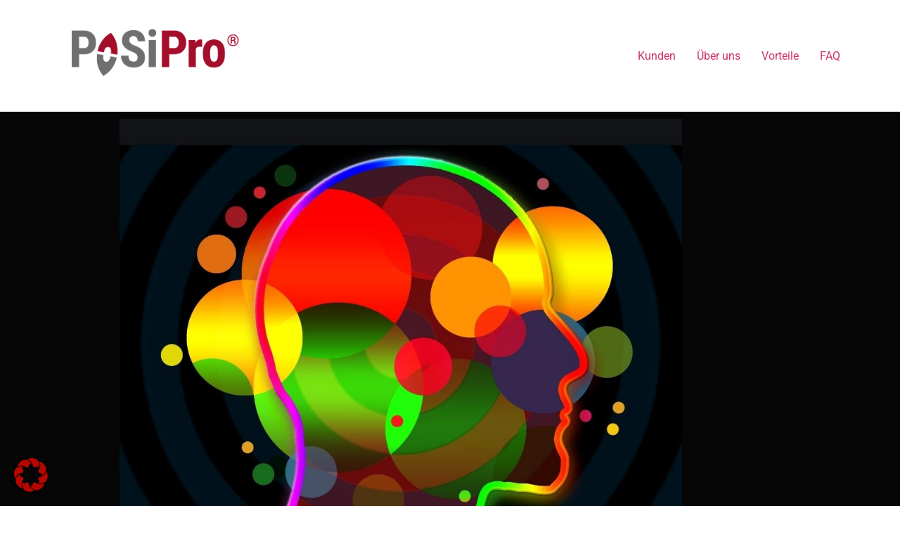

--- FILE ---
content_type: text/html; charset=UTF-8
request_url: https://www.posipro.at/farben-sind-abenteuer-im-kopf/
body_size: 18102
content:
<!doctype html>
<html lang="de">
<head>
	<meta charset="UTF-8">
	<meta name="viewport" content="width=device-width, initial-scale=1">
	<link rel="profile" href="https://gmpg.org/xfn/11">
	<meta name='robots' content='index, follow, max-image-preview:large, max-snippet:-1, max-video-preview:-1' />

	<!-- This site is optimized with the Yoast SEO plugin v26.7 - https://yoast.com/wordpress/plugins/seo/ -->
	<title>Farben sind Abenteuer im Kopf - Positioniert.Sichtbar.Profitabel.</title>
	<link rel="canonical" href="https://www.posipro.at/farben-sind-abenteuer-im-kopf/" />
	<meta property="og:locale" content="de_DE" />
	<meta property="og:type" content="article" />
	<meta property="og:title" content="Farben sind Abenteuer im Kopf - Positioniert.Sichtbar.Profitabel." />
	<meta property="og:description" content="Die Wirkung von Farben und ihre unterschätzte Macht Farben haben für die perfekte Kommunikation eine herausragende Rolle. Das ist für jeden Gestalter, Designer und Kreativen ist klar. Auch dass die Wahl des richtigen Farbtons eine Werbebotschaft un-terstreichen oder schwächen kann, ist sowohl Auftraggeber, wie auch dem umsetzenden Kreativen klar. Aber dennoch, so intensiv manchmal über [&hellip;]" />
	<meta property="og:url" content="https://www.posipro.at/farben-sind-abenteuer-im-kopf/" />
	<meta property="og:site_name" content="Positioniert.Sichtbar.Profitabel." />
	<meta property="article:publisher" content="https://www.facebook.com/posipro.at" />
	<meta property="article:published_time" content="2022-04-04T21:18:20+00:00" />
	<meta property="article:modified_time" content="2022-04-04T21:33:02+00:00" />
	<meta property="og:image" content="https://www.posipro.at/wp-content/uploads/2022/04/PoSiPro_Blog_Farben-sind-Abenteuer-im-Kopf_1000x800.jpg" />
	<meta property="og:image:width" content="1000" />
	<meta property="og:image:height" content="800" />
	<meta property="og:image:type" content="image/jpeg" />
	<meta name="author" content="ViewMaster" />
	<meta name="twitter:card" content="summary_large_image" />
	<meta name="twitter:label1" content="Verfasst von" />
	<meta name="twitter:data1" content="ViewMaster" />
	<meta name="twitter:label2" content="Geschätzte Lesezeit" />
	<meta name="twitter:data2" content="8 Minuten" />
	<script type="application/ld+json" class="yoast-schema-graph">{"@context":"https://schema.org","@graph":[{"@type":"Article","@id":"https://www.posipro.at/farben-sind-abenteuer-im-kopf/#article","isPartOf":{"@id":"https://www.posipro.at/farben-sind-abenteuer-im-kopf/"},"author":{"name":"ViewMaster","@id":"https://www.posipro.at/#/schema/person/1ea63598a7187d70efd09d00e70d9f18"},"headline":"Farben sind Abenteuer im Kopf","datePublished":"2022-04-04T21:18:20+00:00","dateModified":"2022-04-04T21:33:02+00:00","mainEntityOfPage":{"@id":"https://www.posipro.at/farben-sind-abenteuer-im-kopf/"},"wordCount":1247,"publisher":{"@id":"https://www.posipro.at/#organization"},"image":{"@id":"https://www.posipro.at/farben-sind-abenteuer-im-kopf/#primaryimage"},"thumbnailUrl":"https://www.posipro.at/wp-content/uploads/2022/04/PoSiPro_Blog_Farben-sind-Abenteuer-im-Kopf_1000x800.jpg","articleSection":["Positionierung"],"inLanguage":"de"},{"@type":"WebPage","@id":"https://www.posipro.at/farben-sind-abenteuer-im-kopf/","url":"https://www.posipro.at/farben-sind-abenteuer-im-kopf/","name":"Farben sind Abenteuer im Kopf - Positioniert.Sichtbar.Profitabel.","isPartOf":{"@id":"https://www.posipro.at/#website"},"primaryImageOfPage":{"@id":"https://www.posipro.at/farben-sind-abenteuer-im-kopf/#primaryimage"},"image":{"@id":"https://www.posipro.at/farben-sind-abenteuer-im-kopf/#primaryimage"},"thumbnailUrl":"https://www.posipro.at/wp-content/uploads/2022/04/PoSiPro_Blog_Farben-sind-Abenteuer-im-Kopf_1000x800.jpg","datePublished":"2022-04-04T21:18:20+00:00","dateModified":"2022-04-04T21:33:02+00:00","breadcrumb":{"@id":"https://www.posipro.at/farben-sind-abenteuer-im-kopf/#breadcrumb"},"inLanguage":"de","potentialAction":[{"@type":"ReadAction","target":["https://www.posipro.at/farben-sind-abenteuer-im-kopf/"]}]},{"@type":"ImageObject","inLanguage":"de","@id":"https://www.posipro.at/farben-sind-abenteuer-im-kopf/#primaryimage","url":"https://www.posipro.at/wp-content/uploads/2022/04/PoSiPro_Blog_Farben-sind-Abenteuer-im-Kopf_1000x800.jpg","contentUrl":"https://www.posipro.at/wp-content/uploads/2022/04/PoSiPro_Blog_Farben-sind-Abenteuer-im-Kopf_1000x800.jpg","width":1000,"height":800},{"@type":"BreadcrumbList","@id":"https://www.posipro.at/farben-sind-abenteuer-im-kopf/#breadcrumb","itemListElement":[{"@type":"ListItem","position":1,"name":"Startseite","item":"https://www.posipro.at/"},{"@type":"ListItem","position":2,"name":"Farben sind Abenteuer im Kopf"}]},{"@type":"WebSite","@id":"https://www.posipro.at/#website","url":"https://www.posipro.at/","name":"PoSiPro","description":"Offline.Online.Noline.","publisher":{"@id":"https://www.posipro.at/#organization"},"potentialAction":[{"@type":"SearchAction","target":{"@type":"EntryPoint","urlTemplate":"https://www.posipro.at/?s={search_term_string}"},"query-input":{"@type":"PropertyValueSpecification","valueRequired":true,"valueName":"search_term_string"}}],"inLanguage":"de"},{"@type":"Organization","@id":"https://www.posipro.at/#organization","name":"PoSiPro","url":"https://www.posipro.at/","logo":{"@type":"ImageObject","inLanguage":"de","@id":"https://www.posipro.at/#/schema/logo/image/","url":"https://www.posipro.at/wp-content/uploads/2021/04/PoSiPro-III-Logo-250x80-1.png","contentUrl":"https://www.posipro.at/wp-content/uploads/2021/04/PoSiPro-III-Logo-250x80-1.png","width":250,"height":80,"caption":"PoSiPro"},"image":{"@id":"https://www.posipro.at/#/schema/logo/image/"},"sameAs":["https://www.facebook.com/posipro.at","https://www.linkedin.com/showcase/posipro/"]},{"@type":"Person","@id":"https://www.posipro.at/#/schema/person/1ea63598a7187d70efd09d00e70d9f18","name":"ViewMaster","image":{"@type":"ImageObject","inLanguage":"de","@id":"https://www.posipro.at/#/schema/person/image/","url":"https://secure.gravatar.com/avatar/210cd49dcd4e40118c1ee42674267823083803fbfebc527a9212eb427a21520c?s=96&d=mm&r=g","contentUrl":"https://secure.gravatar.com/avatar/210cd49dcd4e40118c1ee42674267823083803fbfebc527a9212eb427a21520c?s=96&d=mm&r=g","caption":"ViewMaster"},"sameAs":["https://www.posipro.at"],"url":"https://www.posipro.at/author/admin/"}]}</script>
	<!-- / Yoast SEO plugin. -->


<link rel="alternate" type="application/rss+xml" title="Positioniert.Sichtbar.Profitabel. &raquo; Feed" href="https://www.posipro.at/feed/" />
<link rel="alternate" type="application/rss+xml" title="Positioniert.Sichtbar.Profitabel. &raquo; Kommentar-Feed" href="https://www.posipro.at/comments/feed/" />
<link rel="alternate" type="application/rss+xml" title="Positioniert.Sichtbar.Profitabel. &raquo; Farben sind Abenteuer im Kopf-Kommentar-Feed" href="https://www.posipro.at/farben-sind-abenteuer-im-kopf/feed/" />
<link rel="alternate" title="oEmbed (JSON)" type="application/json+oembed" href="https://www.posipro.at/wp-json/oembed/1.0/embed?url=https%3A%2F%2Fwww.posipro.at%2Ffarben-sind-abenteuer-im-kopf%2F" />
<link rel="alternate" title="oEmbed (XML)" type="text/xml+oembed" href="https://www.posipro.at/wp-json/oembed/1.0/embed?url=https%3A%2F%2Fwww.posipro.at%2Ffarben-sind-abenteuer-im-kopf%2F&#038;format=xml" />
<style id='wp-img-auto-sizes-contain-inline-css'>
img:is([sizes=auto i],[sizes^="auto," i]){contain-intrinsic-size:3000px 1500px}
/*# sourceURL=wp-img-auto-sizes-contain-inline-css */
</style>
<style id='wp-emoji-styles-inline-css'>

	img.wp-smiley, img.emoji {
		display: inline !important;
		border: none !important;
		box-shadow: none !important;
		height: 1em !important;
		width: 1em !important;
		margin: 0 0.07em !important;
		vertical-align: -0.1em !important;
		background: none !important;
		padding: 0 !important;
	}
/*# sourceURL=wp-emoji-styles-inline-css */
</style>
<link rel='stylesheet' id='hello-elementor-css' href='https://www.posipro.at/wp-content/themes/hello-elementor/assets/css/reset.css?ver=3.4.5' media='all' />
<link rel='stylesheet' id='hello-elementor-theme-style-css' href='https://www.posipro.at/wp-content/themes/hello-elementor/assets/css/theme.css?ver=3.4.5' media='all' />
<link rel='stylesheet' id='hello-elementor-header-footer-css' href='https://www.posipro.at/wp-content/themes/hello-elementor/assets/css/header-footer.css?ver=3.4.5' media='all' />
<link rel='stylesheet' id='borlabs-cookie-css' href='https://www.posipro.at/wp-content/cache/borlabs-cookie/borlabs-cookie_1_de.css?ver=2.2.67-21' media='all' />
<link rel='stylesheet' id='hello-elementor-child-style-css' href='https://www.posipro.at/wp-content/themes/hello-theme-child-master/style.css?ver=1.0.0' media='all' />
<link rel='stylesheet' id='elementor-icons-css' href='https://www.posipro.at/wp-content/plugins/elementor/assets/lib/eicons/css/elementor-icons.min.css?ver=5.45.0' media='all' />
<link rel='stylesheet' id='elementor-frontend-css' href='https://www.posipro.at/wp-content/plugins/elementor/assets/css/frontend.min.css?ver=3.34.0' media='all' />
<link rel='stylesheet' id='elementor-post-11-css' href='https://www.posipro.at/wp-content/uploads/elementor/css/post-11.css?ver=1767790350' media='all' />
<link rel='stylesheet' id='widget-image-css' href='https://www.posipro.at/wp-content/plugins/elementor/assets/css/widget-image.min.css?ver=3.34.0' media='all' />
<link rel='stylesheet' id='widget-author-box-css' href='https://www.posipro.at/wp-content/plugins/elementor-pro/assets/css/widget-author-box.min.css?ver=3.34.0' media='all' />
<link rel='stylesheet' id='widget-heading-css' href='https://www.posipro.at/wp-content/plugins/elementor/assets/css/widget-heading.min.css?ver=3.34.0' media='all' />
<link rel='stylesheet' id='elementor-post-560-css' href='https://www.posipro.at/wp-content/uploads/elementor/css/post-560.css?ver=1767804299' media='all' />
<link rel='stylesheet' id='embed-google-fonts-open-sans-css' href='https://www.posipro.at/wp-content/cache/embed-google-fonts/open-sans/_font.css?ver=1765444614' media='all' />
<link rel='stylesheet' id='embed-google-fonts-noto-serif-css' href='https://www.posipro.at/wp-content/cache/embed-google-fonts/noto-serif/_font.css?ver=1765444614' media='all' />
<link rel='stylesheet' id='elementor-gf-local-roboto-css' href='https://www.posipro.at/wp-content/uploads/elementor/google-fonts/css/roboto.css?ver=1742246066' media='all' />
<link rel='stylesheet' id='elementor-gf-local-robotoslab-css' href='https://www.posipro.at/wp-content/uploads/elementor/google-fonts/css/robotoslab.css?ver=1742246070' media='all' />
<script id="borlabs-cookie-prioritize-js-extra">
var borlabsCookiePrioritized = {"domain":"www.posipro.at","path":"/","version":"2","bots":"1","optInJS":{"marketing":{"facebook-pixel":"[base64]"}}};
//# sourceURL=borlabs-cookie-prioritize-js-extra
</script>
<script src="https://www.posipro.at/wp-content/plugins/borlabs-cookie/assets/javascript/borlabs-cookie-prioritize.min.js?ver=2.2.67" id="borlabs-cookie-prioritize-js"></script>
<script src="https://www.posipro.at/wp-includes/js/jquery/jquery.min.js?ver=3.7.1" id="jquery-core-js"></script>
<script src="https://www.posipro.at/wp-includes/js/jquery/jquery-migrate.min.js?ver=3.4.1" id="jquery-migrate-js"></script>
<link rel="https://api.w.org/" href="https://www.posipro.at/wp-json/" /><link rel="alternate" title="JSON" type="application/json" href="https://www.posipro.at/wp-json/wp/v2/posts/560" /><link rel="EditURI" type="application/rsd+xml" title="RSD" href="https://www.posipro.at/xmlrpc.php?rsd" />
<meta name="generator" content="WordPress 6.9" />
<link rel='shortlink' href='https://www.posipro.at/?p=560' />
<meta name="generator" content="Elementor 3.34.0; features: additional_custom_breakpoints; settings: css_print_method-external, google_font-enabled, font_display-auto">
			<style>
				.e-con.e-parent:nth-of-type(n+4):not(.e-lazyloaded):not(.e-no-lazyload),
				.e-con.e-parent:nth-of-type(n+4):not(.e-lazyloaded):not(.e-no-lazyload) * {
					background-image: none !important;
				}
				@media screen and (max-height: 1024px) {
					.e-con.e-parent:nth-of-type(n+3):not(.e-lazyloaded):not(.e-no-lazyload),
					.e-con.e-parent:nth-of-type(n+3):not(.e-lazyloaded):not(.e-no-lazyload) * {
						background-image: none !important;
					}
				}
				@media screen and (max-height: 640px) {
					.e-con.e-parent:nth-of-type(n+2):not(.e-lazyloaded):not(.e-no-lazyload),
					.e-con.e-parent:nth-of-type(n+2):not(.e-lazyloaded):not(.e-no-lazyload) * {
						background-image: none !important;
					}
				}
			</style>
			<link rel="icon" href="https://www.posipro.at/wp-content/uploads/2021/04/cropped-Kompass_RGB_512x512-32x32.png" sizes="32x32" />
<link rel="icon" href="https://www.posipro.at/wp-content/uploads/2021/04/cropped-Kompass_RGB_512x512-192x192.png" sizes="192x192" />
<link rel="apple-touch-icon" href="https://www.posipro.at/wp-content/uploads/2021/04/cropped-Kompass_RGB_512x512-180x180.png" />
<meta name="msapplication-TileImage" content="https://www.posipro.at/wp-content/uploads/2021/04/cropped-Kompass_RGB_512x512-270x270.png" />
</head>
<body class="wp-singular post-template post-template-elementor_header_footer single single-post postid-560 single-format-standard wp-custom-logo wp-embed-responsive wp-theme-hello-elementor wp-child-theme-hello-theme-child-master hello-elementor-default elementor-default elementor-template-full-width elementor-kit-11 elementor-page elementor-page-560">


<a class="skip-link screen-reader-text" href="#content">Zum Inhalt springen</a>


<header id="site-header" class="site-header">

	<div class="site-branding">
		<a href="https://www.posipro.at/" class="custom-logo-link" rel="home"><img width="300" height="120" src="https://www.posipro.at/wp-content/uploads/2021/03/PoSiPro-III-Logo-300x120-1.png" class="custom-logo" alt="Positioniert.Sichtbar.Profitabel." decoding="async" /></a>	</div>

			<nav class="site-navigation" aria-label="Hauptmenü">
			<ul id="menu-header-menu" class="menu"><li id="menu-item-327" class="menu-item menu-item-type-custom menu-item-object-custom menu-item-327"><a href="#clients">Kunden</a></li>
<li id="menu-item-328" class="menu-item menu-item-type-custom menu-item-object-custom menu-item-328"><a href="#about">Über uns</a></li>
<li id="menu-item-329" class="menu-item menu-item-type-custom menu-item-object-custom menu-item-329"><a href="#advantages">Vorteile</a></li>
<li id="menu-item-351" class="menu-item menu-item-type-post_type menu-item-object-page menu-item-351"><a href="https://www.posipro.at/faq/">FAQ</a></li>
</ul>		</nav>
	</header>
		<div data-elementor-type="wp-post" data-elementor-id="560" class="elementor elementor-560" data-elementor-post-type="post">
						<section class="elementor-section elementor-top-section elementor-element elementor-element-c882d82 elementor-section-boxed elementor-section-height-default elementor-section-height-default" data-id="c882d82" data-element_type="section" data-settings="{&quot;background_background&quot;:&quot;classic&quot;}">
						<div class="elementor-container elementor-column-gap-default">
					<div class="elementor-column elementor-col-100 elementor-top-column elementor-element elementor-element-828a026" data-id="828a026" data-element_type="column">
			<div class="elementor-widget-wrap elementor-element-populated">
						<div class="elementor-element elementor-element-a5b23bb elementor-widget elementor-widget-theme-post-featured-image elementor-widget-image" data-id="a5b23bb" data-element_type="widget" data-widget_type="theme-post-featured-image.default">
				<div class="elementor-widget-container">
															<img fetchpriority="high" decoding="async" width="800" height="640" src="https://www.posipro.at/wp-content/uploads/2022/04/PoSiPro_Blog_Farben-sind-Abenteuer-im-Kopf_1000x800.jpg" class="attachment-large size-large wp-image-550" alt="" srcset="https://www.posipro.at/wp-content/uploads/2022/04/PoSiPro_Blog_Farben-sind-Abenteuer-im-Kopf_1000x800.jpg 1000w, https://www.posipro.at/wp-content/uploads/2022/04/PoSiPro_Blog_Farben-sind-Abenteuer-im-Kopf_1000x800-300x240.jpg 300w, https://www.posipro.at/wp-content/uploads/2022/04/PoSiPro_Blog_Farben-sind-Abenteuer-im-Kopf_1000x800-768x614.jpg 768w" sizes="(max-width: 800px) 100vw, 800px" />															</div>
				</div>
					</div>
		</div>
					</div>
		</section>
				<section class="elementor-section elementor-top-section elementor-element elementor-element-cd37a65 elementor-section-boxed elementor-section-height-default elementor-section-height-default" data-id="cd37a65" data-element_type="section">
						<div class="elementor-container elementor-column-gap-default">
					<div class="elementor-column elementor-col-100 elementor-top-column elementor-element elementor-element-c06c2b5" data-id="c06c2b5" data-element_type="column">
			<div class="elementor-widget-wrap elementor-element-populated">
						<div class="elementor-element elementor-element-02e80a7 elementor-author-box--layout-image-above elementor-author-box--align-center elementor-widget elementor-widget-author-box" data-id="02e80a7" data-element_type="widget" data-widget_type="author-box.default">
				<div class="elementor-widget-container">
							<div class="elementor-author-box">
							<div  class="elementor-author-box__avatar">
					<img decoding="async" src="https://www.posipro.at/wp-content/uploads/2021/03/laurentius_700x900-233x300.jpg" alt="Bild von Dkkfm. Laurentius Mayrhofer" loading="lazy">
				</div>
			
			<div class="elementor-author-box__text">
									<div >
						<h4 class="elementor-author-box__name">
							Dkkfm. Laurentius Mayrhofer						</h4>
					</div>
				
				
							</div>
		</div>
						</div>
				</div>
					</div>
		</div>
					</div>
		</section>
				<section class="elementor-section elementor-top-section elementor-element elementor-element-2ac3c4c elementor-section-boxed elementor-section-height-default elementor-section-height-default" data-id="2ac3c4c" data-element_type="section">
						<div class="elementor-container elementor-column-gap-default">
					<div class="elementor-column elementor-col-100 elementor-top-column elementor-element elementor-element-08c95bf" data-id="08c95bf" data-element_type="column">
			<div class="elementor-widget-wrap elementor-element-populated">
						<div class="elementor-element elementor-element-0b304ea elementor-widget elementor-widget-theme-post-title elementor-page-title elementor-widget-heading" data-id="0b304ea" data-element_type="widget" data-widget_type="theme-post-title.default">
				<div class="elementor-widget-container">
					<h1 class="elementor-heading-title elementor-size-default">Farben sind Abenteuer im Kopf</h1>				</div>
				</div>
				<div class="elementor-element elementor-element-9ddbf69 elementor-widget elementor-widget-heading" data-id="9ddbf69" data-element_type="widget" data-widget_type="heading.default">
				<div class="elementor-widget-container">
					<h4 class="elementor-heading-title elementor-size-default">Die Wirkung von Farben und ihre unterschätzte Macht</h4>				</div>
				</div>
					</div>
		</div>
					</div>
		</section>
				<section class="elementor-section elementor-top-section elementor-element elementor-element-f1cc23f elementor-section-boxed elementor-section-height-default elementor-section-height-default" data-id="f1cc23f" data-element_type="section">
						<div class="elementor-container elementor-column-gap-default">
					<div class="elementor-column elementor-col-100 elementor-top-column elementor-element elementor-element-26d094a" data-id="26d094a" data-element_type="column">
			<div class="elementor-widget-wrap elementor-element-populated">
						<div class="elementor-element elementor-element-ce81743 elementor-widget elementor-widget-text-editor" data-id="ce81743" data-element_type="widget" data-widget_type="text-editor.default">
				<div class="elementor-widget-container">
									<p><strong>Farben haben für die perfekte Kommunikation eine herausragende Rolle.</strong> Das ist für jeden Gestalter, Designer und Kreativen ist klar. Auch dass die Wahl des richtigen Farbtons eine Werbebotschaft un-terstreichen oder schwächen kann, ist sowohl Auftraggeber, wie auch dem umsetzenden Kreativen klar. Aber dennoch, so intensiv manchmal über die Farbwahl debattiert wird, so schnell einigt man sich auf einen Kompromiss. Dabei wird oft eine, die erfolgstechnisch relevantere Sicht auf das Produkt übersehen, nämlich die des Kunden.</p>								</div>
				</div>
					</div>
		</div>
					</div>
		</section>
				<section class="elementor-section elementor-top-section elementor-element elementor-element-2da105e elementor-section-boxed elementor-section-height-default elementor-section-height-default" data-id="2da105e" data-element_type="section">
						<div class="elementor-container elementor-column-gap-default">
					<div class="elementor-column elementor-col-50 elementor-top-column elementor-element elementor-element-4c3ed59" data-id="4c3ed59" data-element_type="column">
			<div class="elementor-widget-wrap elementor-element-populated">
						<div class="elementor-element elementor-element-f486b12 elementor-widget elementor-widget-text-editor" data-id="f486b12" data-element_type="widget" data-widget_type="text-editor.default">
				<div class="elementor-widget-container">
									<p>Aber alles der Reihe nach. Dass Farben auf unterschiedlichen Ebenen wirken, ist längst bekannt. Auf Grund von Intensität und gelernter Erfahrung über die typischen Verwendungen können wir den meisten Farben eine Signalwirkung zuordnen. Bei Warn-, Hinweis-, Gebots-, Verbotszeichen haben wir die farblichen Botschaften gelernt und wissen, z.B. dass Rot für Stop, Halt steht während Gebots-zeichen in Blau gehalten sind. Die zweite Ebene bedient die emotionale Kommunikation, indem jede Farbe Erinnerungen, Assoziationen und damit Gefühle auslösen kann. Die dritte Art der Farbwirkung ist die symbolische Aussage, die die meisten Farben haben.</p><p>Diese entstehen aus Schemata und Denk-schablonen, in denen wir aus Kultur, Bildung und gesellschaftliches, religös geprägten Farberfah-rungsmustern zu denken gelernt haben, und so den meisten Farben einen symbolischen Wert zuord-nen können. Auch wenn diese Denkmuster oft sehr gleich wirken, lässt sich über die richtige Wahl einer Farbe vortrefflich argumentieren und streiten. Und das aus gutem Grund. Kulturelle Unter-schiede sind da ein leicht verständliches Beispiel: Während in Europa weiß postiv als Farbe der Reinheit und der Unschuld assoziiert wird, tragen trauernde Angehörige in China beim Begräbnis weiß, weil das in diesen Kulturkreisen als Farbe der Trauer und des Unglücks „aufgeladen“ ist.</p>								</div>
				</div>
				<div class="elementor-element elementor-element-6ed71d8 elementor-widget elementor-widget-image" data-id="6ed71d8" data-element_type="widget" data-widget_type="image.default">
				<div class="elementor-widget-container">
												<figure class="wp-caption">
										<img decoding="async" src="https://www.posipro.at/wp-content/plugins/elementor/assets/images/placeholder.png" title="" alt="" loading="lazy" />											<figcaption class="widget-image-caption wp-caption-text">abcdefghijklmnopqrstuvwxyz</figcaption>
										</figure>
									</div>
				</div>
				<div class="elementor-element elementor-element-5d56ecf elementor-widget elementor-widget-text-editor" data-id="5d56ecf" data-element_type="widget" data-widget_type="text-editor.default">
				<div class="elementor-widget-container">
									<p>Auch wenn der Farbton von Farben physikalisch messbar gleich sein kann, beeinflusst die Farbe auf vielen unterschiedlichen Ebenen die emotionale und unbewusste Wahrnehmung der Menschen &#8211; auch bei Entscheidungen und Auswahlverfahren aber auch im individuellen Empfinden und der persönlichen Wahrnehmung.</p><p><strong>Hier einige Beispiele:</strong> Bereits in der beracken Scheinarchitektur hat man das Raumerlebnis durch die Farbgebung unterstützt. Bei Deckenfresken mit auf Wolken sitzen-den Allegorien haben die Künstler jenen Elementen mit kühlen Farben mehr Distanz eingeräumt, als Elementen in warmen Farbtönen. So steuerten die Künstler, welche Elemente in den Fresken dem Betrachter näherkommen sollten und welche auf Grund der kühleren Farbgebung weiter in die Ferne rutschen sollten.</p>								</div>
				</div>
				<div class="elementor-element elementor-element-f0f1c92 elementor-widget elementor-widget-text-editor" data-id="f0f1c92" data-element_type="widget" data-widget_type="text-editor.default">
				<div class="elementor-widget-container">
									<p><strong>Psychologische und unterbewusste Wirkungen</strong></p>								</div>
				</div>
				<div class="elementor-element elementor-element-07f08a9 elementor-widget elementor-widget-text-editor" data-id="07f08a9" data-element_type="widget" data-widget_type="text-editor.default">
				<div class="elementor-widget-container">
									<p>Aus der Hirnforschung ist bekannt, dass der Mensch nur einen relativ kleinen Prozentsatz der tägli-chen Entscheidung unterbewusst trifft. Auch Farben wirken unterbewusst, aber trotzdem lassen sie sich &#8211; wie auch bei ideellen Wertvorstellungen in Wertesystemen verorten und zum Beispiel den 3 von Hans Georg Häusl in der Limbic Map© beschriebenen Grundmotiven Stimulanz – Dominanz und Balance zurordnen. Was überraschend erscheinen mag ist die Tatsache, dass Frauen tendenziell eine bessere Farbwahrnehmung haben als Männer. Aus der Hirnforschung und in zahlreichen Tests wur-de nachgewiesen dass jeder Mensch eine unterschiedliche Anzahl an den lichtsensitiven Stäbchen bzw. farbsensitiven Zäpfchen und damit auch physisch betrachtet, individuell unterschiedliche Vo-raussetzungen für die Farbwahrnehmung hat. Und geschlechterspezifisch gibt es zwischen Männern und Frauen ebenfalls noch deutliche Unterschiede, was die Wirkung der Farben betrifft: Beispiels-weise haben Forschungen ergeben, dass bei Männern bei ein und derselben Farbe andere Gehirnre-gionen aktiviert werden. Warme Farbtöne wirken tendenziell auf Männer wärmer als auf Frauen.</p><p>Gleich ist für beide Geschlechter die Erkenntnis, dass Farben nicht nur rein visuell, sondern auch über andere Sinnesorgane &#8211; v.a. über unser größtes Sinnesorgan &#8211; die Haut &#8211; auf uns Menschen wirken. In kühl-bläulich ausgestatteten Räumen neigen wir eher zu frösteln und empfinden die Raumtemparatur gegenüber in warmen Farbtönen ausgemalten Räumen um 2-3 Grad kühler. Infrarot wirkt direkt über die Haut.<br />Farben helfen uns Menschen bei der Orientierung und Entscheidungssicherheit. Noch bevor wir ein Lebensmittel berühren oder gar in den Mund stecken, haben wir anhand der Farbe zu erkennen gelernt, welche Lebensmittel frisch, reif und süß schmecken. Graue und braune Farbtöne im Zusammen-hang mit Lebensmitteln schrecken uns ab und signalisieren: „Achtung, schimmelig, verdorben und sehr wahrscheinlich nicht mehr genießbar!“</p>								</div>
				</div>
					</div>
		</div>
				<div class="elementor-column elementor-col-50 elementor-top-column elementor-element elementor-element-b9d0f80" data-id="b9d0f80" data-element_type="column">
			<div class="elementor-widget-wrap elementor-element-populated">
						<div class="elementor-element elementor-element-7303cff elementor-widget elementor-widget-text-editor" data-id="7303cff" data-element_type="widget" data-widget_type="text-editor.default">
				<div class="elementor-widget-container">
									<p><span style="color: var( --e-global-color-text ); font-family: var( --e-global-typography-text-font-family ), Sans-serif; font-weight: var( --e-global-typography-text-font-weight ); font-size: 1rem;">Farbe beeinflusst unsere sinnlichen Wahrnehmungen. In verschiedenen Tests wurde ein und derselbe Orangensaft farblich durch Beigabe von geschmacksneutraler Lebensmittelfarbe variiert. In Tests zu Erwartungen und Geschmack führte eine rötlichere Farbe zur höchsten Akzeptanz. Für die meisten der Testpersonen </span><span style="color: var( --e-global-color-text ); font-family: var( --e-global-typography-text-font-family ), Sans-serif; font-weight: var( --e-global-typography-text-font-weight ); font-size: 1rem;">schmeckte der rötlich-orange Saft am besten, während der grünlich-gelbliche Saft als „zu sauer“ empfunden wurde. (Quelle: Fernández-Vázquez, R., Hewson, L., Fisk, I. et al. Colour influences sensory perception and liking of orange juice. Flavour 3, 1 (2014) &#8211; https://rdcu.be/cnakD).</span></p>								</div>
				</div>
				<div class="elementor-element elementor-element-f24347f elementor-widget elementor-widget-image" data-id="f24347f" data-element_type="widget" data-widget_type="image.default">
				<div class="elementor-widget-container">
															<img decoding="async" src="https://www.posipro.at/wp-content/plugins/elementor/assets/images/placeholder.png" title="" alt="" loading="lazy" />															</div>
				</div>
				<div class="elementor-element elementor-element-79058ea elementor-widget elementor-widget-text-editor" data-id="79058ea" data-element_type="widget" data-widget_type="text-editor.default">
				<div class="elementor-widget-container">
									<p>Ähnlich überraschende Erkenntnisse liefern Fallbeispiele und Testungen im Zusammenhang mit verschiedenen anderen Produkten. So hat man herausgefunden, dass Gewürzketchup als umso schär-fer empfunden wird, je dunkler die Farbe ist und umso milder je heller der Rotton ist. Dunkles Brot empfinden Menschen -unhabhängig vom Geschmack &#8211; tendenziell als nahrhafter als helles. Und auch Kinder nehmen Frichtsirup umso intensiver und süßer wahr, je gesättigter der Farbton des Sirups ist. Farben beeinflussen uns noch viel weiter. Ein höherer Farbkontrast zwischen Speise und Teller führt dazu, dass man sich eine eher kleinere Portion aufs Teller nimmt.</p><p>Bei Verkostungen von Weinen wurde festgestellt dass das geschmackliche Empfinden bei rotem, blauem oder grünem Umgebungslicht anders wahrgenommen und der Geschmack des Weines damit qualitativ unterschiedlich bewertet wird. Spannend erscheint, dass diese Unterschiede sogar zu einer deutlich höheren oder niedrigeren Preisbewertung des Weines geführt haben. Selbst Weinkenner sollen sich bei Verkostung von rot gefärbtem Weißwein täuschen haben lassen und dort plötzlich für Rotwein-typische Geschmacksnoten erschmeckt haben, die in einem Weißwein typischerweise gar nicht vorkommen. Die Liste an „überraschenden“ Phänomenen der Farbwirkung kann mit konkreten Beispielen von Produkttests und Erfahrungen bei Markteinführungen abgerundet werden. Das grüne Tomaten-Ketchup das in Amerika zu einem Erfolg wurde, floppte beim ersten Versuch einer Markteinführung in Deutschland, da es den produktspezifischen Erwartungen des Zielmarktes widersprach. Eine bekannte Cola-Marke experimentierte zwecks Differenzierung zum Mitbewerb mit wasserklarer Farbgebung ihres Getränkes: Bei Tests wurden auf Grund der ungewohnten, produktuntypischen Farbe die Geschmackserwartungen gründlich enttäuscht.</p>								</div>
				</div>
				<div class="elementor-element elementor-element-ae3f40c elementor-widget elementor-widget-image" data-id="ae3f40c" data-element_type="widget" data-widget_type="image.default">
				<div class="elementor-widget-container">
															<img decoding="async" src="https://www.posipro.at/wp-content/plugins/elementor/assets/images/placeholder.png" title="" alt="" loading="lazy" />															</div>
				</div>
				<div class="elementor-element elementor-element-90a6f7f elementor-widget elementor-widget-text-editor" data-id="90a6f7f" data-element_type="widget" data-widget_type="text-editor.default">
				<div class="elementor-widget-container">
									<p><span style="color: var( --e-global-color-text ); font-family: var( --e-global-typography-text-font-family ), Sans-serif; font-weight: var( --e-global-typography-text-font-weight ); font-size: 1rem;">Was tun? &#8211; Diese und weitere Beispiele zeigen deutlich, dass bereits geringfügige Änderung in der Farbgebung von Produkt, Verpackung, Präsentationsumgebung etc zu völlig unterschiedlichen Wahrnehmungen führen und damit einen ausschlaggebenden Einfluss auf Preis und Erfolg von Pro-dukten haben. Vorgefertigte Meinungen und psychologische Profile von Farben geben bei der Vor-auswahl Orientierung, sind aber kein Garant die gewünschte Wirkung im jeweiligen Zielmarkt zu erreichen. Produkttests und die Einbeziehung von Zielpersonen in Entwicklungs- und Entschei-dungsprozesse wird wohl weiterhin erfolgsrelevantes Werkzeug für Produktverantwortliche und -designer bleiben.</span></p>								</div>
				</div>
					</div>
		</div>
					</div>
		</section>
				<section class="elementor-section elementor-top-section elementor-element elementor-element-8e8a1dc elementor-section-boxed elementor-section-height-default elementor-section-height-default" data-id="8e8a1dc" data-element_type="section">
						<div class="elementor-container elementor-column-gap-default">
					<div class="elementor-column elementor-col-100 elementor-top-column elementor-element elementor-element-9636656" data-id="9636656" data-element_type="column">
			<div class="elementor-widget-wrap elementor-element-populated">
						<div class="elementor-element elementor-element-18f40ac elementor-widget elementor-widget-text-editor" data-id="18f40ac" data-element_type="widget" data-widget_type="text-editor.default">
				<div class="elementor-widget-container">
									Quelle der angeführten Beispiele: Mayer de Groot, R.; Wild, M.; Kess, R.; Stupperich, K.: Die unbewuss-te Macht &#038; Wirkung von Farben in Design und Marketing, Eppstein 2018: &#8211; http://www.mayerdegroot.com/fileadmin/downloads/de/Veroeffentlichungen-2018/Die_unbewusste_Macht_von_Farben_in_Design_und_Marketing.pdf								</div>
				</div>
				<div class="elementor-element elementor-element-a5db11c elementor-widget elementor-widget-text-editor" data-id="a5db11c" data-element_type="widget" data-widget_type="text-editor.default">
				<div class="elementor-widget-container">
									Laurentius Mayrhofer beschäftigt sich als Inhaber
des Institutes für ganzheitliche Markenbewertung, DIE MarkenWert- Experten, mit der Entwicklung und Ausrichtung von Unternehmensmarken auf der Basis ihrer ideellen Wertehaltung. Seine Kunden versucht er stets für die unbewussten „Bewertungsabläufe“ im Gehirn wie auch für mögliche Erklärungsansätze aus Werbepsychologie und Neuromarketing zu sensibilisieren.								</div>
				</div>
					</div>
		</div>
					</div>
		</section>
				</div>
		<footer id="site-footer" class="site-footer">
	</footer>

<script type="speculationrules">
{"prefetch":[{"source":"document","where":{"and":[{"href_matches":"/*"},{"not":{"href_matches":["/wp-*.php","/wp-admin/*","/wp-content/uploads/*","/wp-content/*","/wp-content/plugins/*","/wp-content/themes/hello-theme-child-master/*","/wp-content/themes/hello-elementor/*","/*\\?(.+)"]}},{"not":{"selector_matches":"a[rel~=\"nofollow\"]"}},{"not":{"selector_matches":".no-prefetch, .no-prefetch a"}}]},"eagerness":"conservative"}]}
</script>
<!--googleoff: all--><div data-nosnippet><script id="BorlabsCookieBoxWrap" type="text/template"><div
    id="BorlabsCookieBox"
    class="BorlabsCookie"
    role="dialog"
    aria-labelledby="CookieBoxTextHeadline"
    aria-describedby="CookieBoxTextDescription"
    aria-modal="true"
>
    <div class="top-center" style="display: none;">
        <div class="_brlbs-box-wrap">
            <div class="_brlbs-box _brlbs-box-advanced">
                <div class="cookie-box">
                    <div class="container">
                        <div class="row">
                            <div class="col-12">
                                <div class="_brlbs-flex-center">
                                                                            <img
                                            width="32"
                                            height="32"
                                            class="cookie-logo"
                                            src="https://www.posipro.at/wp-content/uploads/2022/08/borlabs-cookie-logo-square-512.png"
                                            srcset="https://www.posipro.at/wp-content/uploads/2022/08/borlabs-cookie-logo-square-512.png, https://www.posipro.at/wp-content/uploads/2022/08/borlabs-cookie-logo-square-512.png 2x"
                                            alt="Datenschutzeinstellungen"
                                            aria-hidden="true"
                                        >
                                    
                                    <span role="heading" aria-level="3" class="_brlbs-h3" id="CookieBoxTextHeadline">Datenschutzeinstellungen</span>
                                </div>

                                <p id="CookieBoxTextDescription"><span class="_brlbs-paragraph _brlbs-text-description">Wir nutzen Cookies auf unserer Website. Einige von ihnen sind essenziell, während andere uns helfen, diese Website und Ihre Erfahrung zu verbessern.</span> <span class="_brlbs-paragraph _brlbs-text-confirm-age">Wenn Sie unter 16 Jahre alt sind und Ihre Zustimmung zu freiwilligen Diensten geben möchten, müssen Sie Ihre Erziehungsberechtigten um Erlaubnis bitten.</span> <span class="_brlbs-paragraph _brlbs-text-technology">Wir verwenden Cookies und andere Technologien auf unserer Website. Einige von ihnen sind essenziell, während andere uns helfen, diese Website und Ihre Erfahrung zu verbessern.</span> <span class="_brlbs-paragraph _brlbs-text-personal-data">Personenbezogene Daten können verarbeitet werden (z. B. IP-Adressen), z. B. für personalisierte Anzeigen und Inhalte oder Anzeigen- und Inhaltsmessung.</span> <span class="_brlbs-paragraph _brlbs-text-more-information">Weitere Informationen über die Verwendung Ihrer Daten finden Sie in unserer  <a class="_brlbs-cursor" href="https://www.posipro.at/datenschutz/">Datenschutzerklärung</a>.</span> <span class="_brlbs-paragraph _brlbs-text-revoke">Sie können Ihre Auswahl jederzeit unter <a class="_brlbs-cursor" href="#" data-cookie-individual>Einstellungen</a> widerrufen oder anpassen.</span> <span class="_brlbs-paragraph _brlbs-text-individual-settings">Bitte beachten Sie, dass aufgrund individueller Einstellungen möglicherweise nicht alle Funktionen der Website zur Verfügung stehen.</span> <span class="_brlbs-paragraph _brlbs-text-non-eu-data-transfer">Einige Services verarbeiten personenbezogene Daten in den USA. Mit Ihrer Einwilligung zur Nutzung dieser Services stimmen Sie auch der Verarbeitung Ihrer Daten in den USA gemäß Art. 49 (1) lit. a DSGVO zu. Der EuGH stuft die USA als Land mit unzureichendem Datenschutz nach EU-Standards ein. So besteht etwa das Risiko, dass US-Behörden personenbezogene Daten in Überwachungsprogrammen verarbeiten, ohne bestehende Klagemöglichkeit für Europäer.</span></p>

                                                                    <fieldset>
                                        <legend class="sr-only">Datenschutzeinstellungen</legend>
                                        <ul>
                                                                                                <li>
                                                        <label class="_brlbs-checkbox">
                                                            Essenziell                                                            <input
                                                                id="checkbox-essential"
                                                                tabindex="0"
                                                                type="checkbox"
                                                                name="cookieGroup[]"
                                                                value="essential"
                                                                 checked                                                                 disabled                                                                data-borlabs-cookie-checkbox
                                                            >
                                                            <span class="_brlbs-checkbox-indicator"></span>
                                                        </label>
                                                    </li>
                                                                                                    <li>
                                                        <label class="_brlbs-checkbox">
                                                            Marketing                                                            <input
                                                                id="checkbox-marketing"
                                                                tabindex="0"
                                                                type="checkbox"
                                                                name="cookieGroup[]"
                                                                value="marketing"
                                                                                                                                                                                                data-borlabs-cookie-checkbox
                                                            >
                                                            <span class="_brlbs-checkbox-indicator"></span>
                                                        </label>
                                                    </li>
                                                                                                    <li>
                                                        <label class="_brlbs-checkbox">
                                                            Externe Medien                                                            <input
                                                                id="checkbox-external-media"
                                                                tabindex="0"
                                                                type="checkbox"
                                                                name="cookieGroup[]"
                                                                value="external-media"
                                                                                                                                                                                                data-borlabs-cookie-checkbox
                                                            >
                                                            <span class="_brlbs-checkbox-indicator"></span>
                                                        </label>
                                                    </li>
                                                                                        </ul>
                                    </fieldset>

                                    
                                                                    <p class="_brlbs-accept">
                                        <a
                                            href="#"
                                            tabindex="0"
                                            role="button"
                                            class="_brlbs-btn _brlbs-btn-accept-all _brlbs-cursor"
                                            data-cookie-accept-all
                                        >
                                            Alle akzeptieren                                        </a>
                                    </p>

                                    <p class="_brlbs-accept">
                                        <a
                                            href="#"
                                            tabindex="0"
                                            role="button"
                                            id="CookieBoxSaveButton"
                                            class="_brlbs-btn _brlbs-cursor"
                                            data-cookie-accept
                                        >
                                            Einstellungen speichern & schließen                                        </a>
                                    </p>
                                
                                                                    <p class="_brlbs-refuse-btn">
                                        <a
                                            class="_brlbs-btn _brlbs-cursor"
                                            href="#"
                                            tabindex="0"
                                            role="button"
                                            data-cookie-refuse
                                        >
                                            Nur essenzielle Cookies akzeptieren                                        </a>
                                    </p>
                                
                                <p class="_brlbs-manage-btn ">
                                    <a href="#" class="_brlbs-cursor _brlbs-btn " tabindex="0" role="button" data-cookie-individual>
                                        Individuelle Cookie-Einstellungen                                    </a>
                                </p>

                                <p class="_brlbs-legal">
                                    <a href="#" class="_brlbs-cursor" tabindex="0" role="button" data-cookie-individual>
                                        Cookie-Details                                    </a>

                                                                            <span class="_brlbs-separator"></span>
                                        <a href="https://www.posipro.at/datenschutz/" tabindex="0" role="button">
                                            Datenschutzerklärung                                        </a>
                                    
                                                                            <span class="_brlbs-separator"></span>
                                        <a href="https://www.posipro.at/impressum/" tabindex="0" role="button">
                                            Impressum                                        </a>
                                                                    </p>
                            </div>
                        </div>
                    </div>
                </div>

                <div
    class="cookie-preference"
    aria-hidden="true"
    role="dialog"
    aria-describedby="CookiePrefDescription"
    aria-modal="true"
>
    <div class="container not-visible">
        <div class="row no-gutters">
            <div class="col-12">
                <div class="row no-gutters align-items-top">
                    <div class="col-12">
                        <div class="_brlbs-flex-center">
                                                    <img
                                width="32"
                                height="32"
                                class="cookie-logo"
                                src="https://www.posipro.at/wp-content/uploads/2022/08/borlabs-cookie-logo-square-512.png"
                                srcset="https://www.posipro.at/wp-content/uploads/2022/08/borlabs-cookie-logo-square-512.png, https://www.posipro.at/wp-content/uploads/2022/08/borlabs-cookie-logo-square-512.png 2x"
                                alt="Datenschutzeinstellungen"
                            >
                                                    <span role="heading" aria-level="3" class="_brlbs-h3">Datenschutzeinstellungen</span>
                        </div>

                        <p id="CookiePrefDescription">
                            <span class="_brlbs-paragraph _brlbs-text-confirm-age">Wenn Sie unter 16 Jahre alt sind und Ihre Zustimmung zu freiwilligen Diensten geben möchten, müssen Sie Ihre Erziehungsberechtigten um Erlaubnis bitten.</span> <span class="_brlbs-paragraph _brlbs-text-technology">Wir verwenden Cookies und andere Technologien auf unserer Website. Einige von ihnen sind essenziell, während andere uns helfen, diese Website und Ihre Erfahrung zu verbessern.</span> <span class="_brlbs-paragraph _brlbs-text-personal-data">Personenbezogene Daten können verarbeitet werden (z. B. IP-Adressen), z. B. für personalisierte Anzeigen und Inhalte oder Anzeigen- und Inhaltsmessung.</span> <span class="_brlbs-paragraph _brlbs-text-more-information">Weitere Informationen über die Verwendung Ihrer Daten finden Sie in unserer  <a class="_brlbs-cursor" href="https://www.posipro.at/datenschutz/">Datenschutzerklärung</a>.</span> <span class="_brlbs-paragraph _brlbs-text-individual-settings">Bitte beachten Sie, dass aufgrund individueller Einstellungen möglicherweise nicht alle Funktionen der Website zur Verfügung stehen.</span> <span class="_brlbs-paragraph _brlbs-text-non-eu-data-transfer">Einige Services verarbeiten personenbezogene Daten in den USA. Mit Ihrer Einwilligung zur Nutzung dieser Services stimmen Sie auch der Verarbeitung Ihrer Daten in den USA gemäß Art. 49 (1) lit. a DSGVO zu. Der EuGH stuft die USA als Land mit unzureichendem Datenschutz nach EU-Standards ein. So besteht etwa das Risiko, dass US-Behörden personenbezogene Daten in Überwachungsprogrammen verarbeiten, ohne bestehende Klagemöglichkeit für Europäer.</span> <span class="_brlbs-paragraph _brlbs-text-description">Hier finden Sie eine Übersicht über alle verwendeten Cookies. Sie können Ihre Zustimmung zu ganzen Kategorien geben oder sich weitere Informationen anzeigen lassen und so nur bestimmte Cookies auswählen.</span>                        </p>

                        <div class="row no-gutters align-items-center">
                            <div class="col-12 col-sm-10">
                                <p class="_brlbs-accept">
                                                                            <a
                                            href="#"
                                            class="_brlbs-btn _brlbs-btn-accept-all _brlbs-cursor"
                                            tabindex="0"
                                            role="button"
                                            data-cookie-accept-all
                                        >
                                            Alle akzeptieren                                        </a>
                                        
                                    <a
                                        href="#"
                                        id="CookiePrefSave"
                                        tabindex="0"
                                        role="button"
                                        class="_brlbs-btn _brlbs-cursor"
                                        data-cookie-accept
                                    >
                                        Einstellungen speichern & schließen                                    </a>

                                                                            <a
                                            href="#"
                                            class="_brlbs-btn _brlbs-refuse-btn _brlbs-cursor"
                                            tabindex="0"
                                            role="button"
                                            data-cookie-refuse
                                        >
                                            Nur essenzielle Cookies akzeptieren                                        </a>
                                                                    </p>
                            </div>

                            <div class="col-12 col-sm-2">
                                <p class="_brlbs-refuse">
                                    <a
                                        href="#"
                                        class="_brlbs-cursor"
                                        tabindex="0"
                                        role="button"
                                        data-cookie-back
                                    >
                                        Zurück                                    </a>

                                                                    </p>
                            </div>
                        </div>
                    </div>
                </div>

                <div data-cookie-accordion>
                                            <fieldset>
                            <legend class="sr-only">Datenschutzeinstellungen</legend>

                                                                                                <div class="bcac-item">
                                        <div class="d-flex flex-row">
                                            <label class="w-75">
                                                <span role="heading" aria-level="4" class="_brlbs-h4">Essenziell (1)</span>
                                            </label>

                                            <div class="w-25 text-right">
                                                                                            </div>
                                        </div>

                                        <div class="d-block">
                                            <p>Essenzielle Cookies ermöglichen grundlegende Funktionen und sind für die einwandfreie Funktion der Website erforderlich.</p>

                                            <p class="text-center">
                                                <a
                                                    href="#"
                                                    class="_brlbs-cursor d-block"
                                                    tabindex="0"
                                                    role="button"
                                                    data-cookie-accordion-target="essential"
                                                >
                                                    <span data-cookie-accordion-status="show">
                                                        Cookie-Informationen anzeigen                                                    </span>

                                                    <span data-cookie-accordion-status="hide" class="borlabs-hide">
                                                        Cookie-Informationen ausblenden                                                    </span>
                                                </a>
                                            </p>
                                        </div>

                                        <div
                                            class="borlabs-hide"
                                            data-cookie-accordion-parent="essential"
                                        >
                                                                                            <table>
                                                    
                                                    <tr>
                                                        <th scope="row">Name</th>
                                                        <td>
                                                            <label>
                                                                Borlabs Cookie                                                            </label>
                                                        </td>
                                                    </tr>

                                                    <tr>
                                                        <th scope="row">Anbieter</th>
                                                        <td>Eigentümer dieser Website<span>, </span><a href="https://www.posipro.at/impressum/">Impressum</a></td>
                                                    </tr>

                                                                                                            <tr>
                                                            <th scope="row">Zweck</th>
                                                            <td>Speichert die Einstellungen der Besucher, die in der Cookie Box von Borlabs Cookie ausgewählt wurden.</td>
                                                        </tr>
                                                        
                                                    
                                                    
                                                                                                            <tr>
                                                            <th scope="row">Cookie Name</th>
                                                            <td>borlabs-cookie</td>
                                                        </tr>
                                                        
                                                                                                            <tr>
                                                            <th scope="row">Cookie Laufzeit</th>
                                                            <td>1 Jahr</td>
                                                        </tr>
                                                                                                        </table>
                                                                                        </div>
                                    </div>
                                                                                                                                                                                                        <div class="bcac-item">
                                        <div class="d-flex flex-row">
                                            <label class="w-75">
                                                <span role="heading" aria-level="4" class="_brlbs-h4">Marketing (1)</span>
                                            </label>

                                            <div class="w-25 text-right">
                                                                                                    <label class="_brlbs-btn-switch">
                                                        <span class="sr-only">Marketing</span>
                                                        <input
                                                            tabindex="0"
                                                            id="borlabs-cookie-group-marketing"
                                                            type="checkbox"
                                                            name="cookieGroup[]"
                                                            value="marketing"
                                                                                                                        data-borlabs-cookie-switch
                                                        />
                                                        <span class="_brlbs-slider"></span>
                                                        <span
                                                            class="_brlbs-btn-switch-status"
                                                            data-active="An"
                                                            data-inactive="Aus">
                                                        </span>
                                                    </label>
                                                                                                </div>
                                        </div>

                                        <div class="d-block">
                                            <p>Marketing-Cookies werden von Drittanbietern oder Publishern verwendet, um personalisierte Werbung anzuzeigen. Sie tun dies, indem sie Besucher über Websites hinweg verfolgen.</p>

                                            <p class="text-center">
                                                <a
                                                    href="#"
                                                    class="_brlbs-cursor d-block"
                                                    tabindex="0"
                                                    role="button"
                                                    data-cookie-accordion-target="marketing"
                                                >
                                                    <span data-cookie-accordion-status="show">
                                                        Cookie-Informationen anzeigen                                                    </span>

                                                    <span data-cookie-accordion-status="hide" class="borlabs-hide">
                                                        Cookie-Informationen ausblenden                                                    </span>
                                                </a>
                                            </p>
                                        </div>

                                        <div
                                            class="borlabs-hide"
                                            data-cookie-accordion-parent="marketing"
                                        >
                                                                                            <table>
                                                                                                            <tr>
                                                            <th scope="row">Akzeptieren</th>
                                                            <td>
                                                                <label class="_brlbs-btn-switch _brlbs-btn-switch--textRight">
                                                                    <span class="sr-only">Facebook Pixel</span>
                                                                    <input
                                                                        id="borlabs-cookie-facebook-pixel"
                                                                        tabindex="0"
                                                                        type="checkbox" data-cookie-group="marketing"
                                                                        name="cookies[marketing][]"
                                                                        value="facebook-pixel"
                                                                                                                                                data-borlabs-cookie-switch
                                                                    />

                                                                    <span class="_brlbs-slider"></span>

                                                                    <span
                                                                        class="_brlbs-btn-switch-status"
                                                                        data-active="An"
                                                                        data-inactive="Aus"
                                                                        aria-hidden="true">
                                                                    </span>
                                                                </label>
                                                            </td>
                                                        </tr>
                                                        
                                                    <tr>
                                                        <th scope="row">Name</th>
                                                        <td>
                                                            <label>
                                                                Facebook Pixel                                                            </label>
                                                        </td>
                                                    </tr>

                                                    <tr>
                                                        <th scope="row">Anbieter</th>
                                                        <td>Meta Platforms Ireland Limited, 4 Grand Canal Square, Dublin 2, Ireland</td>
                                                    </tr>

                                                                                                            <tr>
                                                            <th scope="row">Zweck</th>
                                                            <td>Cookie von Facebook, das für Website-Analysen, Ad-Targeting und Anzeigenmessung verwendet wird.</td>
                                                        </tr>
                                                        
                                                                                                            <tr>
                                                            <th scope="row">Datenschutzerklärung</th>
                                                            <td class="_brlbs-pp-url">
                                                                <a
                                                                    href="https://www.facebook.com/policies/cookies"
                                                                    target="_blank"
                                                                    rel="nofollow noopener noreferrer"
                                                                >
                                                                    https://www.facebook.com/policies/cookies                                                                </a>
                                                            </td>
                                                        </tr>
                                                        
                                                    
                                                                                                            <tr>
                                                            <th scope="row">Cookie Name</th>
                                                            <td>_fbp,act,c_user,datr,fr,m_pixel_ration,pl,presence,sb,spin,wd,xs</td>
                                                        </tr>
                                                        
                                                                                                            <tr>
                                                            <th scope="row">Cookie Laufzeit</th>
                                                            <td>Sitzung / 1 Jahr</td>
                                                        </tr>
                                                                                                        </table>
                                                                                        </div>
                                    </div>
                                                                                                                                        <div class="bcac-item">
                                        <div class="d-flex flex-row">
                                            <label class="w-75">
                                                <span role="heading" aria-level="4" class="_brlbs-h4">Externe Medien (1)</span>
                                            </label>

                                            <div class="w-25 text-right">
                                                                                                    <label class="_brlbs-btn-switch">
                                                        <span class="sr-only">Externe Medien</span>
                                                        <input
                                                            tabindex="0"
                                                            id="borlabs-cookie-group-external-media"
                                                            type="checkbox"
                                                            name="cookieGroup[]"
                                                            value="external-media"
                                                                                                                        data-borlabs-cookie-switch
                                                        />
                                                        <span class="_brlbs-slider"></span>
                                                        <span
                                                            class="_brlbs-btn-switch-status"
                                                            data-active="An"
                                                            data-inactive="Aus">
                                                        </span>
                                                    </label>
                                                                                                </div>
                                        </div>

                                        <div class="d-block">
                                            <p>Inhalte von Videoplattformen und Social-Media-Plattformen werden standardmäßig blockiert. Wenn Cookies von externen Medien akzeptiert werden, bedarf der Zugriff auf diese Inhalte keiner manuellen Zustimmung mehr.</p>

                                            <p class="text-center">
                                                <a
                                                    href="#"
                                                    class="_brlbs-cursor d-block"
                                                    tabindex="0"
                                                    role="button"
                                                    data-cookie-accordion-target="external-media"
                                                >
                                                    <span data-cookie-accordion-status="show">
                                                        Cookie-Informationen anzeigen                                                    </span>

                                                    <span data-cookie-accordion-status="hide" class="borlabs-hide">
                                                        Cookie-Informationen ausblenden                                                    </span>
                                                </a>
                                            </p>
                                        </div>

                                        <div
                                            class="borlabs-hide"
                                            data-cookie-accordion-parent="external-media"
                                        >
                                                                                            <table>
                                                                                                            <tr>
                                                            <th scope="row">Akzeptieren</th>
                                                            <td>
                                                                <label class="_brlbs-btn-switch _brlbs-btn-switch--textRight">
                                                                    <span class="sr-only">Facebook</span>
                                                                    <input
                                                                        id="borlabs-cookie-facebook"
                                                                        tabindex="0"
                                                                        type="checkbox" data-cookie-group="external-media"
                                                                        name="cookies[external-media][]"
                                                                        value="facebook"
                                                                                                                                                data-borlabs-cookie-switch
                                                                    />

                                                                    <span class="_brlbs-slider"></span>

                                                                    <span
                                                                        class="_brlbs-btn-switch-status"
                                                                        data-active="An"
                                                                        data-inactive="Aus"
                                                                        aria-hidden="true">
                                                                    </span>
                                                                </label>
                                                            </td>
                                                        </tr>
                                                        
                                                    <tr>
                                                        <th scope="row">Name</th>
                                                        <td>
                                                            <label>
                                                                Facebook                                                            </label>
                                                        </td>
                                                    </tr>

                                                    <tr>
                                                        <th scope="row">Anbieter</th>
                                                        <td>Meta Platforms Ireland Limited, 4 Grand Canal Square, Dublin 2, Ireland</td>
                                                    </tr>

                                                                                                            <tr>
                                                            <th scope="row">Zweck</th>
                                                            <td>Wird verwendet, um Facebook-Inhalte zu entsperren.</td>
                                                        </tr>
                                                        
                                                                                                            <tr>
                                                            <th scope="row">Datenschutzerklärung</th>
                                                            <td class="_brlbs-pp-url">
                                                                <a
                                                                    href="https://www.facebook.com/privacy/explanation"
                                                                    target="_blank"
                                                                    rel="nofollow noopener noreferrer"
                                                                >
                                                                    https://www.facebook.com/privacy/explanation                                                                </a>
                                                            </td>
                                                        </tr>
                                                        
                                                                                                            <tr>
                                                            <th scope="row">Host(s)</th>
                                                            <td>.facebook.com</td>
                                                        </tr>
                                                        
                                                    
                                                                                                    </table>
                                                                                        </div>
                                    </div>
                                                                                                </fieldset>
                                        </div>

                <div class="d-flex justify-content-between">
                    <p class="_brlbs-branding flex-fill">
                                                    <a
                                href="https://de.borlabs.io/borlabs-cookie/"
                                target="_blank"
                                rel="nofollow noopener noreferrer"
                            >
                                <img src="https://www.posipro.at/wp-content/plugins/borlabs-cookie/assets/images/borlabs-cookie-icon-black.svg" alt="Borlabs Cookie" width="16" height="16">
                                                                 powered by Borlabs Cookie                            </a>
                                                </p>

                    <p class="_brlbs-legal flex-fill">
                                                    <a href="https://www.posipro.at/datenschutz/">
                                Datenschutzerklärung                            </a>
                            
                                                    <span class="_brlbs-separator"></span>
                            
                                                    <a href="https://www.posipro.at/impressum/">
                                Impressum                            </a>
                                                </p>
                </div>
            </div>
        </div>
    </div>
</div>
            </div>
        </div>
    </div>
</div>
</script><div id="BorlabsCookieBoxWidget"
     class="bottom-left"
>
    <a
        href="#"
        class="borlabs-cookie-preference"
        target="_blank"
        title="Cookie Einstellungen öffnen"
        rel="nofollow noopener noreferrer"
    >
            <svg>
                <use xlink:href="https://www.posipro.at/wp-content/plugins/borlabs-cookie/assets/images/borlabs-cookie-icon-dynamic.svg#main" />
            </svg>

    </a>
</div>
</div><!--googleon: all-->			<script>
				const lazyloadRunObserver = () => {
					const lazyloadBackgrounds = document.querySelectorAll( `.e-con.e-parent:not(.e-lazyloaded)` );
					const lazyloadBackgroundObserver = new IntersectionObserver( ( entries ) => {
						entries.forEach( ( entry ) => {
							if ( entry.isIntersecting ) {
								let lazyloadBackground = entry.target;
								if( lazyloadBackground ) {
									lazyloadBackground.classList.add( 'e-lazyloaded' );
								}
								lazyloadBackgroundObserver.unobserve( entry.target );
							}
						});
					}, { rootMargin: '200px 0px 200px 0px' } );
					lazyloadBackgrounds.forEach( ( lazyloadBackground ) => {
						lazyloadBackgroundObserver.observe( lazyloadBackground );
					} );
				};
				const events = [
					'DOMContentLoaded',
					'elementor/lazyload/observe',
				];
				events.forEach( ( event ) => {
					document.addEventListener( event, lazyloadRunObserver );
				} );
			</script>
			<script src="https://www.posipro.at/wp-content/plugins/elementor/assets/js/webpack.runtime.min.js?ver=3.34.0" id="elementor-webpack-runtime-js"></script>
<script src="https://www.posipro.at/wp-content/plugins/elementor/assets/js/frontend-modules.min.js?ver=3.34.0" id="elementor-frontend-modules-js"></script>
<script src="https://www.posipro.at/wp-includes/js/jquery/ui/core.min.js?ver=1.13.3" id="jquery-ui-core-js"></script>
<script id="elementor-frontend-js-before">
var elementorFrontendConfig = {"environmentMode":{"edit":false,"wpPreview":false,"isScriptDebug":false},"i18n":{"shareOnFacebook":"Auf Facebook teilen","shareOnTwitter":"Auf Twitter teilen","pinIt":"Anheften","download":"Download","downloadImage":"Bild downloaden","fullscreen":"Vollbild","zoom":"Zoom","share":"Teilen","playVideo":"Video abspielen","previous":"Zur\u00fcck","next":"Weiter","close":"Schlie\u00dfen","a11yCarouselPrevSlideMessage":"Vorheriger Slide","a11yCarouselNextSlideMessage":"N\u00e4chster Slide","a11yCarouselFirstSlideMessage":"This is the first slide","a11yCarouselLastSlideMessage":"This is the last slide","a11yCarouselPaginationBulletMessage":"Go to slide"},"is_rtl":false,"breakpoints":{"xs":0,"sm":480,"md":768,"lg":1025,"xl":1440,"xxl":1600},"responsive":{"breakpoints":{"mobile":{"label":"Mobil Hochformat","value":767,"default_value":767,"direction":"max","is_enabled":true},"mobile_extra":{"label":"Mobil Querformat","value":880,"default_value":880,"direction":"max","is_enabled":false},"tablet":{"label":"Tablet Hochformat","value":1024,"default_value":1024,"direction":"max","is_enabled":true},"tablet_extra":{"label":"Tablet Querformat","value":1200,"default_value":1200,"direction":"max","is_enabled":false},"laptop":{"label":"Laptop","value":1366,"default_value":1366,"direction":"max","is_enabled":false},"widescreen":{"label":"Breitbild","value":2400,"default_value":2400,"direction":"min","is_enabled":false}},"hasCustomBreakpoints":false},"version":"3.34.0","is_static":false,"experimentalFeatures":{"additional_custom_breakpoints":true,"theme_builder_v2":true,"landing-pages":true,"home_screen":true,"global_classes_should_enforce_capabilities":true,"e_variables":true,"cloud-library":true,"e_opt_in_v4_page":true,"e_interactions":true,"import-export-customization":true,"e_pro_variables":true},"urls":{"assets":"https:\/\/www.posipro.at\/wp-content\/plugins\/elementor\/assets\/","ajaxurl":"https:\/\/www.posipro.at\/wp-admin\/admin-ajax.php","uploadUrl":"https:\/\/www.posipro.at\/wp-content\/uploads"},"nonces":{"floatingButtonsClickTracking":"49348a23ff"},"swiperClass":"swiper","settings":{"page":[],"editorPreferences":[]},"kit":{"active_breakpoints":["viewport_mobile","viewport_tablet"],"global_image_lightbox":"yes","lightbox_enable_counter":"yes","lightbox_enable_fullscreen":"yes","lightbox_enable_zoom":"yes","lightbox_enable_share":"yes","lightbox_title_src":"title","lightbox_description_src":"description"},"post":{"id":560,"title":"Farben%20sind%20Abenteuer%20im%20Kopf%20-%20Positioniert.Sichtbar.Profitabel.","excerpt":"","featuredImage":"https:\/\/www.posipro.at\/wp-content\/uploads\/2022\/04\/PoSiPro_Blog_Farben-sind-Abenteuer-im-Kopf_1000x800.jpg"}};
//# sourceURL=elementor-frontend-js-before
</script>
<script src="https://www.posipro.at/wp-content/plugins/elementor/assets/js/frontend.min.js?ver=3.34.0" id="elementor-frontend-js"></script>
<script id="borlabs-cookie-js-extra">
var borlabsCookieConfig = {"ajaxURL":"https://www.posipro.at/wp-admin/admin-ajax.php","language":"de","animation":"1","animationDelay":"","animationIn":"_brlbs-fadeInDown","animationOut":"_brlbs-flipOutX","blockContent":"1","boxLayout":"box","boxLayoutAdvanced":"1","automaticCookieDomainAndPath":"","cookieDomain":"www.posipro.at","cookiePath":"/","cookieSameSite":"Lax","cookieSecure":"1","cookieLifetime":"365","cookieLifetimeEssentialOnly":"182","crossDomainCookie":[],"cookieBeforeConsent":"","cookiesForBots":"1","cookieVersion":"2","hideCookieBoxOnPages":[],"respectDoNotTrack":"1","reloadAfterConsent":"","reloadAfterOptOut":"1","showCookieBox":"1","cookieBoxIntegration":"javascript","ignorePreSelectStatus":"1","cookies":{"essential":["borlabs-cookie"],"statistics":[],"marketing":["facebook-pixel"],"external-media":["facebook"]}};
var borlabsCookieCookies = {"essential":{"borlabs-cookie":{"cookieNameList":{"borlabs-cookie":"borlabs-cookie"},"settings":false}},"marketing":{"facebook-pixel":{"cookieNameList":{"_fbp":"_fbp","act":"act","c_user":"c_user","datr":"datr","fr":"fr","m_pixel_ration":"m_pixel_ration","pl":"pl","presence":"presence","sb":"sb","spin":"spin","wd":"wd","xs":"xs"},"settings":{"blockCookiesBeforeConsent":"1","prioritize":"1","asyncOptOutCode":"0","pixelId":"2155090324620261"},"optInJS":"","optOutJS":""}},"external-media":{"facebook":{"cookieNameList":[],"settings":{"blockCookiesBeforeConsent":"0","prioritize":"0","asyncOptOutCode":"0"},"optInJS":"PHNjcmlwdD5pZih0eXBlb2Ygd2luZG93LkJvcmxhYnNDb29raWUgPT09ICJvYmplY3QiKSB7IHdpbmRvdy5Cb3JsYWJzQ29va2llLnVuYmxvY2tDb250ZW50SWQoImZhY2Vib29rIik7IH08L3NjcmlwdD4=","optOutJS":""}}};
//# sourceURL=borlabs-cookie-js-extra
</script>
<script src="https://www.posipro.at/wp-content/plugins/borlabs-cookie/assets/javascript/borlabs-cookie.min.js?ver=2.2.67" id="borlabs-cookie-js"></script>
<script id="borlabs-cookie-js-after">
document.addEventListener("DOMContentLoaded", function (e) {
var borlabsCookieContentBlocker = {"facebook": {"id": "facebook","global": function (contentBlockerData) {  },"init": function (el, contentBlockerData) { if(typeof FB === "object") { FB.XFBML.parse(el.parentElement); } },"settings": []},"default": {"id": "default","global": function (contentBlockerData) {  },"init": function (el, contentBlockerData) {  },"settings": []}};
    var BorlabsCookieInitCheck = function () {

    if (typeof window.BorlabsCookie === "object" && typeof window.jQuery === "function") {

        if (typeof borlabsCookiePrioritized !== "object") {
            borlabsCookiePrioritized = { optInJS: {} };
        }

        window.BorlabsCookie.init(borlabsCookieConfig, borlabsCookieCookies, borlabsCookieContentBlocker, borlabsCookiePrioritized.optInJS);
    } else {
        window.setTimeout(BorlabsCookieInitCheck, 50);
    }
};

BorlabsCookieInitCheck();});
//# sourceURL=borlabs-cookie-js-after
</script>
<script src="https://www.posipro.at/wp-content/plugins/elementor-pro/assets/js/webpack-pro.runtime.min.js?ver=3.34.0" id="elementor-pro-webpack-runtime-js"></script>
<script src="https://www.posipro.at/wp-includes/js/dist/hooks.min.js?ver=dd5603f07f9220ed27f1" id="wp-hooks-js"></script>
<script src="https://www.posipro.at/wp-includes/js/dist/i18n.min.js?ver=c26c3dc7bed366793375" id="wp-i18n-js"></script>
<script id="wp-i18n-js-after">
wp.i18n.setLocaleData( { 'text direction\u0004ltr': [ 'ltr' ] } );
//# sourceURL=wp-i18n-js-after
</script>
<script id="elementor-pro-frontend-js-before">
var ElementorProFrontendConfig = {"ajaxurl":"https:\/\/www.posipro.at\/wp-admin\/admin-ajax.php","nonce":"604d8c7b5f","urls":{"assets":"https:\/\/www.posipro.at\/wp-content\/plugins\/elementor-pro\/assets\/","rest":"https:\/\/www.posipro.at\/wp-json\/"},"settings":{"lazy_load_background_images":true},"popup":{"hasPopUps":true},"shareButtonsNetworks":{"facebook":{"title":"Facebook","has_counter":true},"twitter":{"title":"Twitter"},"linkedin":{"title":"LinkedIn","has_counter":true},"pinterest":{"title":"Pinterest","has_counter":true},"reddit":{"title":"Reddit","has_counter":true},"vk":{"title":"VK","has_counter":true},"odnoklassniki":{"title":"OK","has_counter":true},"tumblr":{"title":"Tumblr"},"digg":{"title":"Digg"},"skype":{"title":"Skype"},"stumbleupon":{"title":"StumbleUpon","has_counter":true},"mix":{"title":"Mix"},"telegram":{"title":"Telegram"},"pocket":{"title":"Pocket","has_counter":true},"xing":{"title":"XING","has_counter":true},"whatsapp":{"title":"WhatsApp"},"email":{"title":"Email"},"print":{"title":"Print"},"x-twitter":{"title":"X"},"threads":{"title":"Threads"}},"facebook_sdk":{"lang":"de_DE","app_id":""},"lottie":{"defaultAnimationUrl":"https:\/\/www.posipro.at\/wp-content\/plugins\/elementor-pro\/modules\/lottie\/assets\/animations\/default.json"}};
//# sourceURL=elementor-pro-frontend-js-before
</script>
<script src="https://www.posipro.at/wp-content/plugins/elementor-pro/assets/js/frontend.min.js?ver=3.34.0" id="elementor-pro-frontend-js"></script>
<script src="https://www.posipro.at/wp-content/plugins/elementor-pro/assets/js/elements-handlers.min.js?ver=3.34.0" id="pro-elements-handlers-js"></script>
<script id="wp-emoji-settings" type="application/json">
{"baseUrl":"https://s.w.org/images/core/emoji/17.0.2/72x72/","ext":".png","svgUrl":"https://s.w.org/images/core/emoji/17.0.2/svg/","svgExt":".svg","source":{"concatemoji":"https://www.posipro.at/wp-includes/js/wp-emoji-release.min.js?ver=6.9"}}
</script>
<script type="module">
/*! This file is auto-generated */
const a=JSON.parse(document.getElementById("wp-emoji-settings").textContent),o=(window._wpemojiSettings=a,"wpEmojiSettingsSupports"),s=["flag","emoji"];function i(e){try{var t={supportTests:e,timestamp:(new Date).valueOf()};sessionStorage.setItem(o,JSON.stringify(t))}catch(e){}}function c(e,t,n){e.clearRect(0,0,e.canvas.width,e.canvas.height),e.fillText(t,0,0);t=new Uint32Array(e.getImageData(0,0,e.canvas.width,e.canvas.height).data);e.clearRect(0,0,e.canvas.width,e.canvas.height),e.fillText(n,0,0);const a=new Uint32Array(e.getImageData(0,0,e.canvas.width,e.canvas.height).data);return t.every((e,t)=>e===a[t])}function p(e,t){e.clearRect(0,0,e.canvas.width,e.canvas.height),e.fillText(t,0,0);var n=e.getImageData(16,16,1,1);for(let e=0;e<n.data.length;e++)if(0!==n.data[e])return!1;return!0}function u(e,t,n,a){switch(t){case"flag":return n(e,"\ud83c\udff3\ufe0f\u200d\u26a7\ufe0f","\ud83c\udff3\ufe0f\u200b\u26a7\ufe0f")?!1:!n(e,"\ud83c\udde8\ud83c\uddf6","\ud83c\udde8\u200b\ud83c\uddf6")&&!n(e,"\ud83c\udff4\udb40\udc67\udb40\udc62\udb40\udc65\udb40\udc6e\udb40\udc67\udb40\udc7f","\ud83c\udff4\u200b\udb40\udc67\u200b\udb40\udc62\u200b\udb40\udc65\u200b\udb40\udc6e\u200b\udb40\udc67\u200b\udb40\udc7f");case"emoji":return!a(e,"\ud83e\u1fac8")}return!1}function f(e,t,n,a){let r;const o=(r="undefined"!=typeof WorkerGlobalScope&&self instanceof WorkerGlobalScope?new OffscreenCanvas(300,150):document.createElement("canvas")).getContext("2d",{willReadFrequently:!0}),s=(o.textBaseline="top",o.font="600 32px Arial",{});return e.forEach(e=>{s[e]=t(o,e,n,a)}),s}function r(e){var t=document.createElement("script");t.src=e,t.defer=!0,document.head.appendChild(t)}a.supports={everything:!0,everythingExceptFlag:!0},new Promise(t=>{let n=function(){try{var e=JSON.parse(sessionStorage.getItem(o));if("object"==typeof e&&"number"==typeof e.timestamp&&(new Date).valueOf()<e.timestamp+604800&&"object"==typeof e.supportTests)return e.supportTests}catch(e){}return null}();if(!n){if("undefined"!=typeof Worker&&"undefined"!=typeof OffscreenCanvas&&"undefined"!=typeof URL&&URL.createObjectURL&&"undefined"!=typeof Blob)try{var e="postMessage("+f.toString()+"("+[JSON.stringify(s),u.toString(),c.toString(),p.toString()].join(",")+"));",a=new Blob([e],{type:"text/javascript"});const r=new Worker(URL.createObjectURL(a),{name:"wpTestEmojiSupports"});return void(r.onmessage=e=>{i(n=e.data),r.terminate(),t(n)})}catch(e){}i(n=f(s,u,c,p))}t(n)}).then(e=>{for(const n in e)a.supports[n]=e[n],a.supports.everything=a.supports.everything&&a.supports[n],"flag"!==n&&(a.supports.everythingExceptFlag=a.supports.everythingExceptFlag&&a.supports[n]);var t;a.supports.everythingExceptFlag=a.supports.everythingExceptFlag&&!a.supports.flag,a.supports.everything||((t=a.source||{}).concatemoji?r(t.concatemoji):t.wpemoji&&t.twemoji&&(r(t.twemoji),r(t.wpemoji)))});
//# sourceURL=https://www.posipro.at/wp-includes/js/wp-emoji-loader.min.js
</script>

</body>
</html>


--- FILE ---
content_type: text/css
request_url: https://www.posipro.at/wp-content/uploads/elementor/css/post-560.css?ver=1767804299
body_size: 627
content:
.elementor-560 .elementor-element.elementor-element-c882d82:not(.elementor-motion-effects-element-type-background), .elementor-560 .elementor-element.elementor-element-c882d82 > .elementor-motion-effects-container > .elementor-motion-effects-layer{background-color:#060606;}.elementor-560 .elementor-element.elementor-element-c882d82{transition:background 0.3s, border 0.3s, border-radius 0.3s, box-shadow 0.3s;}.elementor-560 .elementor-element.elementor-element-c882d82 > .elementor-background-overlay{transition:background 0.3s, border-radius 0.3s, opacity 0.3s;}.elementor-widget-theme-post-featured-image .widget-image-caption{color:var( --e-global-color-text );font-family:var( --e-global-typography-text-font-family ), Sans-serif;font-weight:var( --e-global-typography-text-font-weight );}.elementor-560 .elementor-element.elementor-element-cd37a65{margin-top:-55px;margin-bottom:0px;}.elementor-widget-author-box .elementor-author-box__name{color:var( --e-global-color-secondary );font-family:var( --e-global-typography-primary-font-family ), Sans-serif;font-weight:var( --e-global-typography-primary-font-weight );}.elementor-widget-author-box .elementor-author-box__bio{color:var( --e-global-color-text );font-family:var( --e-global-typography-text-font-family ), Sans-serif;font-weight:var( --e-global-typography-text-font-weight );}.elementor-widget-author-box .elementor-author-box__button{color:var( --e-global-color-secondary );border-color:var( --e-global-color-secondary );font-family:var( --e-global-typography-accent-font-family ), Sans-serif;font-weight:var( --e-global-typography-accent-font-weight );}.elementor-widget-author-box .elementor-author-box__button:hover{border-color:var( --e-global-color-secondary );color:var( --e-global-color-secondary );}.elementor-560 .elementor-element.elementor-element-02e80a7 .elementor-author-box__avatar img{width:125px;height:125px;border-style:solid;border-color:#FFFFFF;border-width:5px;}body.rtl .elementor-560 .elementor-element.elementor-element-02e80a7.elementor-author-box--layout-image-left .elementor-author-box__avatar,
					 body:not(.rtl) .elementor-560 .elementor-element.elementor-element-02e80a7:not(.elementor-author-box--layout-image-above) .elementor-author-box__avatar{margin-right:0px;margin-left:0;}body:not(.rtl) .elementor-560 .elementor-element.elementor-element-02e80a7.elementor-author-box--layout-image-right .elementor-author-box__avatar,
					 body.rtl .elementor-560 .elementor-element.elementor-element-02e80a7:not(.elementor-author-box--layout-image-above) .elementor-author-box__avatar{margin-left:0px;margin-right:0;}.elementor-560 .elementor-element.elementor-element-02e80a7.elementor-author-box--layout-image-above .elementor-author-box__avatar{margin-bottom:0px;}.elementor-560 .elementor-element.elementor-element-02e80a7 .elementor-author-box__name{font-family:"Roboto", Sans-serif;font-size:20px;font-weight:600;}.elementor-560 .elementor-element.elementor-element-2ac3c4c{margin-top:40px;margin-bottom:0px;}.elementor-widget-theme-post-title .elementor-heading-title{font-family:var( --e-global-typography-primary-font-family ), Sans-serif;font-weight:var( --e-global-typography-primary-font-weight );color:var( --e-global-color-primary );}.elementor-560 .elementor-element.elementor-element-0b304ea{text-align:center;}.elementor-widget-heading .elementor-heading-title{font-family:var( --e-global-typography-primary-font-family ), Sans-serif;font-weight:var( --e-global-typography-primary-font-weight );color:var( --e-global-color-primary );}.elementor-560 .elementor-element.elementor-element-9ddbf69{text-align:center;}.elementor-560 .elementor-element.elementor-element-9ddbf69 .elementor-heading-title{color:#252525;}.elementor-560 .elementor-element.elementor-element-f1cc23f{margin-top:20px;margin-bottom:0px;}.elementor-widget-text-editor{font-family:var( --e-global-typography-text-font-family ), Sans-serif;font-weight:var( --e-global-typography-text-font-weight );color:var( --e-global-color-text );}.elementor-widget-text-editor.elementor-drop-cap-view-stacked .elementor-drop-cap{background-color:var( --e-global-color-primary );}.elementor-widget-text-editor.elementor-drop-cap-view-framed .elementor-drop-cap, .elementor-widget-text-editor.elementor-drop-cap-view-default .elementor-drop-cap{color:var( --e-global-color-primary );border-color:var( --e-global-color-primary );}.elementor-560 .elementor-element.elementor-element-2da105e{margin-top:20px;margin-bottom:0px;}.elementor-widget-image .widget-image-caption{color:var( --e-global-color-text );font-family:var( --e-global-typography-text-font-family ), Sans-serif;font-weight:var( --e-global-typography-text-font-weight );}